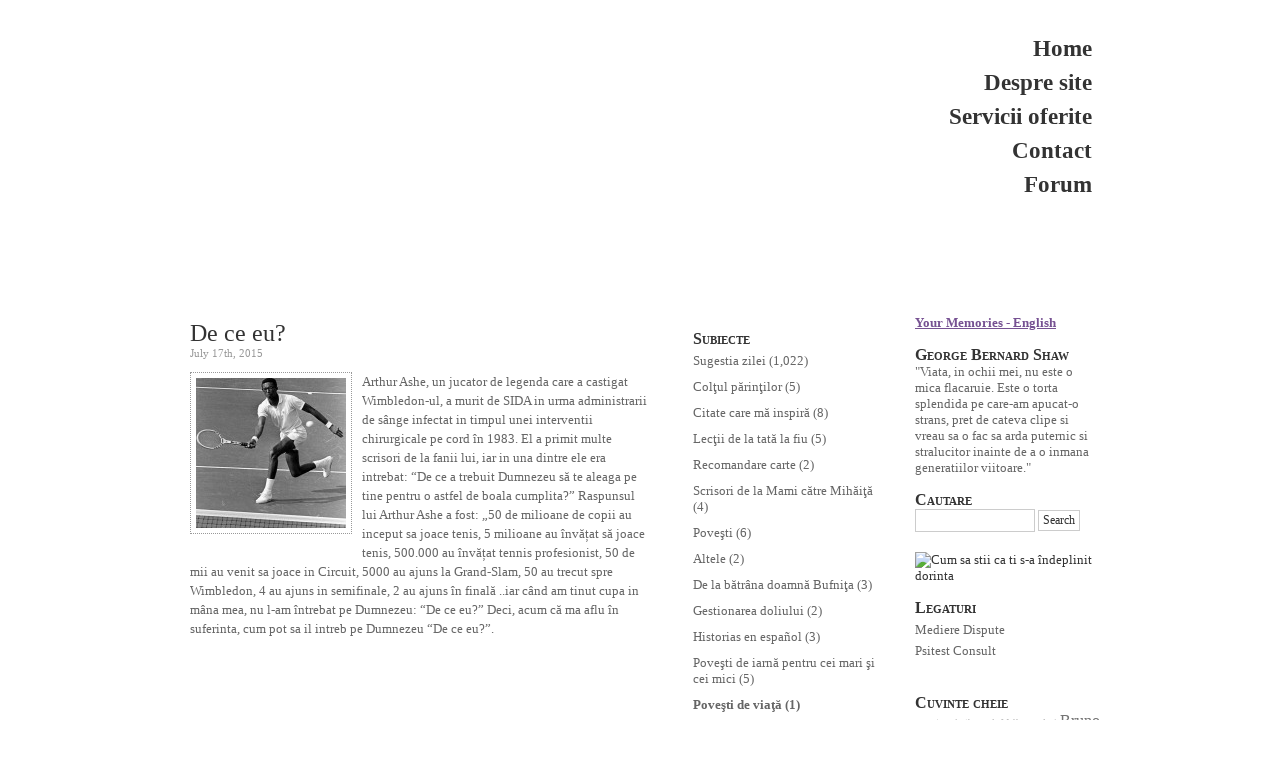

--- FILE ---
content_type: text/html; charset=UTF-8
request_url: http://www.yourmemories.ro/2015/07/de-ce-eu/
body_size: 13887
content:
<!DOCTYPE html PUBLIC "-//W3C//DTD XHTML 1.0 Transitional//EN" "http://www.w3.org/TR/xhtml1/DTD/xhtml1-transitional.dtd">

<html xmlns="http://www.w3.org/1999/xhtml" lang="en-US">

<head profile="http://gmpg.org/xfn/11">

<meta http-equiv="Content-Type" content="text/html; charset=UTF-8" />



<title>  De ce eu? at  Your Memories</title>

	<meta http-equiv="Content-Type" content="text/html; charset=UTF-8" />

	<meta name="generator" content="WordPress 6.2.8" />

<link rel="stylesheet" href="http://www.yourmemories.ro/wp-content/themes/ym/style.css" type="text/css" media="screen" />

<link rel="alternate" type="application/rss+xml" title="Your Memories RSS Feed" href="http://www.yourmemories.ro/feed/" />

<link rel="pingback" href="http://www.yourmemories.ro/xmlrpc.php" />

<meta name='robots' content='max-image-preview:large' />
<link rel="alternate" type="application/rss+xml" title="Your Memories &raquo; De ce eu? Comments Feed" href="http://www.yourmemories.ro/2015/07/de-ce-eu/feed/" />
<script type="text/javascript">
window._wpemojiSettings = {"baseUrl":"https:\/\/s.w.org\/images\/core\/emoji\/14.0.0\/72x72\/","ext":".png","svgUrl":"https:\/\/s.w.org\/images\/core\/emoji\/14.0.0\/svg\/","svgExt":".svg","source":{"concatemoji":"http:\/\/www.yourmemories.ro\/wp-includes\/js\/wp-emoji-release.min.js?ver=6.2.8"}};
/*! This file is auto-generated */
!function(e,a,t){var n,r,o,i=a.createElement("canvas"),p=i.getContext&&i.getContext("2d");function s(e,t){p.clearRect(0,0,i.width,i.height),p.fillText(e,0,0);e=i.toDataURL();return p.clearRect(0,0,i.width,i.height),p.fillText(t,0,0),e===i.toDataURL()}function c(e){var t=a.createElement("script");t.src=e,t.defer=t.type="text/javascript",a.getElementsByTagName("head")[0].appendChild(t)}for(o=Array("flag","emoji"),t.supports={everything:!0,everythingExceptFlag:!0},r=0;r<o.length;r++)t.supports[o[r]]=function(e){if(p&&p.fillText)switch(p.textBaseline="top",p.font="600 32px Arial",e){case"flag":return s("\ud83c\udff3\ufe0f\u200d\u26a7\ufe0f","\ud83c\udff3\ufe0f\u200b\u26a7\ufe0f")?!1:!s("\ud83c\uddfa\ud83c\uddf3","\ud83c\uddfa\u200b\ud83c\uddf3")&&!s("\ud83c\udff4\udb40\udc67\udb40\udc62\udb40\udc65\udb40\udc6e\udb40\udc67\udb40\udc7f","\ud83c\udff4\u200b\udb40\udc67\u200b\udb40\udc62\u200b\udb40\udc65\u200b\udb40\udc6e\u200b\udb40\udc67\u200b\udb40\udc7f");case"emoji":return!s("\ud83e\udef1\ud83c\udffb\u200d\ud83e\udef2\ud83c\udfff","\ud83e\udef1\ud83c\udffb\u200b\ud83e\udef2\ud83c\udfff")}return!1}(o[r]),t.supports.everything=t.supports.everything&&t.supports[o[r]],"flag"!==o[r]&&(t.supports.everythingExceptFlag=t.supports.everythingExceptFlag&&t.supports[o[r]]);t.supports.everythingExceptFlag=t.supports.everythingExceptFlag&&!t.supports.flag,t.DOMReady=!1,t.readyCallback=function(){t.DOMReady=!0},t.supports.everything||(n=function(){t.readyCallback()},a.addEventListener?(a.addEventListener("DOMContentLoaded",n,!1),e.addEventListener("load",n,!1)):(e.attachEvent("onload",n),a.attachEvent("onreadystatechange",function(){"complete"===a.readyState&&t.readyCallback()})),(e=t.source||{}).concatemoji?c(e.concatemoji):e.wpemoji&&e.twemoji&&(c(e.twemoji),c(e.wpemoji)))}(window,document,window._wpemojiSettings);
</script>
<style type="text/css">
img.wp-smiley,
img.emoji {
	display: inline !important;
	border: none !important;
	box-shadow: none !important;
	height: 1em !important;
	width: 1em !important;
	margin: 0 0.07em !important;
	vertical-align: -0.1em !important;
	background: none !important;
	padding: 0 !important;
}
</style>
	<link rel='stylesheet' id='gdsr_style_main-css' href='http://www.yourmemories.ro/wp-content/plugins/gd-star-rating/css/gdsr.css.php?t=1284286203&#038;s=a10i10m20k20c05r05%23121620243046%23121620243240%23s1poxygen%23t1pclassical%23t1pstarrating%23t1gstarrating_gif%23lsgflower&#038;o=off&#038;ver=1.9.3' type='text/css' media='all' />
<link rel='stylesheet' id='gdsr_style_xtra-css' href='http://www.yourmemories.ro/wp-content/gd-star-rating/css/rating.css?ver=1.9.3' type='text/css' media='all' />
<link rel='stylesheet' id='wp-block-library-css' href='http://www.yourmemories.ro/wp-includes/css/dist/block-library/style.min.css?ver=6.2.8' type='text/css' media='all' />
<link rel='stylesheet' id='classic-theme-styles-css' href='http://www.yourmemories.ro/wp-includes/css/classic-themes.min.css?ver=6.2.8' type='text/css' media='all' />
<style id='global-styles-inline-css' type='text/css'>
body{--wp--preset--color--black: #000000;--wp--preset--color--cyan-bluish-gray: #abb8c3;--wp--preset--color--white: #ffffff;--wp--preset--color--pale-pink: #f78da7;--wp--preset--color--vivid-red: #cf2e2e;--wp--preset--color--luminous-vivid-orange: #ff6900;--wp--preset--color--luminous-vivid-amber: #fcb900;--wp--preset--color--light-green-cyan: #7bdcb5;--wp--preset--color--vivid-green-cyan: #00d084;--wp--preset--color--pale-cyan-blue: #8ed1fc;--wp--preset--color--vivid-cyan-blue: #0693e3;--wp--preset--color--vivid-purple: #9b51e0;--wp--preset--gradient--vivid-cyan-blue-to-vivid-purple: linear-gradient(135deg,rgba(6,147,227,1) 0%,rgb(155,81,224) 100%);--wp--preset--gradient--light-green-cyan-to-vivid-green-cyan: linear-gradient(135deg,rgb(122,220,180) 0%,rgb(0,208,130) 100%);--wp--preset--gradient--luminous-vivid-amber-to-luminous-vivid-orange: linear-gradient(135deg,rgba(252,185,0,1) 0%,rgba(255,105,0,1) 100%);--wp--preset--gradient--luminous-vivid-orange-to-vivid-red: linear-gradient(135deg,rgba(255,105,0,1) 0%,rgb(207,46,46) 100%);--wp--preset--gradient--very-light-gray-to-cyan-bluish-gray: linear-gradient(135deg,rgb(238,238,238) 0%,rgb(169,184,195) 100%);--wp--preset--gradient--cool-to-warm-spectrum: linear-gradient(135deg,rgb(74,234,220) 0%,rgb(151,120,209) 20%,rgb(207,42,186) 40%,rgb(238,44,130) 60%,rgb(251,105,98) 80%,rgb(254,248,76) 100%);--wp--preset--gradient--blush-light-purple: linear-gradient(135deg,rgb(255,206,236) 0%,rgb(152,150,240) 100%);--wp--preset--gradient--blush-bordeaux: linear-gradient(135deg,rgb(254,205,165) 0%,rgb(254,45,45) 50%,rgb(107,0,62) 100%);--wp--preset--gradient--luminous-dusk: linear-gradient(135deg,rgb(255,203,112) 0%,rgb(199,81,192) 50%,rgb(65,88,208) 100%);--wp--preset--gradient--pale-ocean: linear-gradient(135deg,rgb(255,245,203) 0%,rgb(182,227,212) 50%,rgb(51,167,181) 100%);--wp--preset--gradient--electric-grass: linear-gradient(135deg,rgb(202,248,128) 0%,rgb(113,206,126) 100%);--wp--preset--gradient--midnight: linear-gradient(135deg,rgb(2,3,129) 0%,rgb(40,116,252) 100%);--wp--preset--duotone--dark-grayscale: url('#wp-duotone-dark-grayscale');--wp--preset--duotone--grayscale: url('#wp-duotone-grayscale');--wp--preset--duotone--purple-yellow: url('#wp-duotone-purple-yellow');--wp--preset--duotone--blue-red: url('#wp-duotone-blue-red');--wp--preset--duotone--midnight: url('#wp-duotone-midnight');--wp--preset--duotone--magenta-yellow: url('#wp-duotone-magenta-yellow');--wp--preset--duotone--purple-green: url('#wp-duotone-purple-green');--wp--preset--duotone--blue-orange: url('#wp-duotone-blue-orange');--wp--preset--font-size--small: 13px;--wp--preset--font-size--medium: 20px;--wp--preset--font-size--large: 36px;--wp--preset--font-size--x-large: 42px;--wp--preset--spacing--20: 0.44rem;--wp--preset--spacing--30: 0.67rem;--wp--preset--spacing--40: 1rem;--wp--preset--spacing--50: 1.5rem;--wp--preset--spacing--60: 2.25rem;--wp--preset--spacing--70: 3.38rem;--wp--preset--spacing--80: 5.06rem;--wp--preset--shadow--natural: 6px 6px 9px rgba(0, 0, 0, 0.2);--wp--preset--shadow--deep: 12px 12px 50px rgba(0, 0, 0, 0.4);--wp--preset--shadow--sharp: 6px 6px 0px rgba(0, 0, 0, 0.2);--wp--preset--shadow--outlined: 6px 6px 0px -3px rgba(255, 255, 255, 1), 6px 6px rgba(0, 0, 0, 1);--wp--preset--shadow--crisp: 6px 6px 0px rgba(0, 0, 0, 1);}:where(.is-layout-flex){gap: 0.5em;}body .is-layout-flow > .alignleft{float: left;margin-inline-start: 0;margin-inline-end: 2em;}body .is-layout-flow > .alignright{float: right;margin-inline-start: 2em;margin-inline-end: 0;}body .is-layout-flow > .aligncenter{margin-left: auto !important;margin-right: auto !important;}body .is-layout-constrained > .alignleft{float: left;margin-inline-start: 0;margin-inline-end: 2em;}body .is-layout-constrained > .alignright{float: right;margin-inline-start: 2em;margin-inline-end: 0;}body .is-layout-constrained > .aligncenter{margin-left: auto !important;margin-right: auto !important;}body .is-layout-constrained > :where(:not(.alignleft):not(.alignright):not(.alignfull)){max-width: var(--wp--style--global--content-size);margin-left: auto !important;margin-right: auto !important;}body .is-layout-constrained > .alignwide{max-width: var(--wp--style--global--wide-size);}body .is-layout-flex{display: flex;}body .is-layout-flex{flex-wrap: wrap;align-items: center;}body .is-layout-flex > *{margin: 0;}:where(.wp-block-columns.is-layout-flex){gap: 2em;}.has-black-color{color: var(--wp--preset--color--black) !important;}.has-cyan-bluish-gray-color{color: var(--wp--preset--color--cyan-bluish-gray) !important;}.has-white-color{color: var(--wp--preset--color--white) !important;}.has-pale-pink-color{color: var(--wp--preset--color--pale-pink) !important;}.has-vivid-red-color{color: var(--wp--preset--color--vivid-red) !important;}.has-luminous-vivid-orange-color{color: var(--wp--preset--color--luminous-vivid-orange) !important;}.has-luminous-vivid-amber-color{color: var(--wp--preset--color--luminous-vivid-amber) !important;}.has-light-green-cyan-color{color: var(--wp--preset--color--light-green-cyan) !important;}.has-vivid-green-cyan-color{color: var(--wp--preset--color--vivid-green-cyan) !important;}.has-pale-cyan-blue-color{color: var(--wp--preset--color--pale-cyan-blue) !important;}.has-vivid-cyan-blue-color{color: var(--wp--preset--color--vivid-cyan-blue) !important;}.has-vivid-purple-color{color: var(--wp--preset--color--vivid-purple) !important;}.has-black-background-color{background-color: var(--wp--preset--color--black) !important;}.has-cyan-bluish-gray-background-color{background-color: var(--wp--preset--color--cyan-bluish-gray) !important;}.has-white-background-color{background-color: var(--wp--preset--color--white) !important;}.has-pale-pink-background-color{background-color: var(--wp--preset--color--pale-pink) !important;}.has-vivid-red-background-color{background-color: var(--wp--preset--color--vivid-red) !important;}.has-luminous-vivid-orange-background-color{background-color: var(--wp--preset--color--luminous-vivid-orange) !important;}.has-luminous-vivid-amber-background-color{background-color: var(--wp--preset--color--luminous-vivid-amber) !important;}.has-light-green-cyan-background-color{background-color: var(--wp--preset--color--light-green-cyan) !important;}.has-vivid-green-cyan-background-color{background-color: var(--wp--preset--color--vivid-green-cyan) !important;}.has-pale-cyan-blue-background-color{background-color: var(--wp--preset--color--pale-cyan-blue) !important;}.has-vivid-cyan-blue-background-color{background-color: var(--wp--preset--color--vivid-cyan-blue) !important;}.has-vivid-purple-background-color{background-color: var(--wp--preset--color--vivid-purple) !important;}.has-black-border-color{border-color: var(--wp--preset--color--black) !important;}.has-cyan-bluish-gray-border-color{border-color: var(--wp--preset--color--cyan-bluish-gray) !important;}.has-white-border-color{border-color: var(--wp--preset--color--white) !important;}.has-pale-pink-border-color{border-color: var(--wp--preset--color--pale-pink) !important;}.has-vivid-red-border-color{border-color: var(--wp--preset--color--vivid-red) !important;}.has-luminous-vivid-orange-border-color{border-color: var(--wp--preset--color--luminous-vivid-orange) !important;}.has-luminous-vivid-amber-border-color{border-color: var(--wp--preset--color--luminous-vivid-amber) !important;}.has-light-green-cyan-border-color{border-color: var(--wp--preset--color--light-green-cyan) !important;}.has-vivid-green-cyan-border-color{border-color: var(--wp--preset--color--vivid-green-cyan) !important;}.has-pale-cyan-blue-border-color{border-color: var(--wp--preset--color--pale-cyan-blue) !important;}.has-vivid-cyan-blue-border-color{border-color: var(--wp--preset--color--vivid-cyan-blue) !important;}.has-vivid-purple-border-color{border-color: var(--wp--preset--color--vivid-purple) !important;}.has-vivid-cyan-blue-to-vivid-purple-gradient-background{background: var(--wp--preset--gradient--vivid-cyan-blue-to-vivid-purple) !important;}.has-light-green-cyan-to-vivid-green-cyan-gradient-background{background: var(--wp--preset--gradient--light-green-cyan-to-vivid-green-cyan) !important;}.has-luminous-vivid-amber-to-luminous-vivid-orange-gradient-background{background: var(--wp--preset--gradient--luminous-vivid-amber-to-luminous-vivid-orange) !important;}.has-luminous-vivid-orange-to-vivid-red-gradient-background{background: var(--wp--preset--gradient--luminous-vivid-orange-to-vivid-red) !important;}.has-very-light-gray-to-cyan-bluish-gray-gradient-background{background: var(--wp--preset--gradient--very-light-gray-to-cyan-bluish-gray) !important;}.has-cool-to-warm-spectrum-gradient-background{background: var(--wp--preset--gradient--cool-to-warm-spectrum) !important;}.has-blush-light-purple-gradient-background{background: var(--wp--preset--gradient--blush-light-purple) !important;}.has-blush-bordeaux-gradient-background{background: var(--wp--preset--gradient--blush-bordeaux) !important;}.has-luminous-dusk-gradient-background{background: var(--wp--preset--gradient--luminous-dusk) !important;}.has-pale-ocean-gradient-background{background: var(--wp--preset--gradient--pale-ocean) !important;}.has-electric-grass-gradient-background{background: var(--wp--preset--gradient--electric-grass) !important;}.has-midnight-gradient-background{background: var(--wp--preset--gradient--midnight) !important;}.has-small-font-size{font-size: var(--wp--preset--font-size--small) !important;}.has-medium-font-size{font-size: var(--wp--preset--font-size--medium) !important;}.has-large-font-size{font-size: var(--wp--preset--font-size--large) !important;}.has-x-large-font-size{font-size: var(--wp--preset--font-size--x-large) !important;}
.wp-block-navigation a:where(:not(.wp-element-button)){color: inherit;}
:where(.wp-block-columns.is-layout-flex){gap: 2em;}
.wp-block-pullquote{font-size: 1.5em;line-height: 1.6;}
</style>
<link rel='stylesheet' id='contact-form-7-css' href='http://www.yourmemories.ro/wp-content/plugins/contact-form-7/styles.css?ver=2.2.1' type='text/css' media='all' />
<link rel='stylesheet' id='wp-paginate-css' href='http://www.yourmemories.ro/wp-content/plugins/wp-paginate/wp-paginate.css?ver=1.1.2' type='text/css' media='screen' />
<script type='text/javascript' src='https://ajax.googleapis.com/ajax/libs/prototype/1.7.1.0/prototype.js?ver=1.7.1' id='prototype-js'></script>
<script type='text/javascript' src='https://ajax.googleapis.com/ajax/libs/scriptaculous/1.9.0/scriptaculous.js?ver=1.9.0' id='scriptaculous-root-js'></script>
<script type='text/javascript' src='https://ajax.googleapis.com/ajax/libs/scriptaculous/1.9.0/effects.js?ver=1.9.0' id='scriptaculous-effects-js'></script>
<script type='text/javascript' src='http://www.yourmemories.ro/wp-content/plugins/lightbox-2/lightbox-resize.js?ver=1.8' id='lightbox-js'></script>
<script type='text/javascript' src='http://www.yourmemories.ro/wp-includes/js/jquery/jquery.min.js?ver=3.6.4' id='jquery-core-js'></script>
<script type='text/javascript' src='http://www.yourmemories.ro/wp-includes/js/jquery/jquery-migrate.min.js?ver=3.4.0' id='jquery-migrate-js'></script>
<script type='text/javascript' src='http://www.yourmemories.ro/wp-content/plugins/gd-star-rating/js/gdsr.js?ver=1.9.3' id='gdsr_script-js'></script>
<link rel="https://api.w.org/" href="http://www.yourmemories.ro/wp-json/" /><link rel="alternate" type="application/json" href="http://www.yourmemories.ro/wp-json/wp/v2/posts/5878" /><link rel="EditURI" type="application/rsd+xml" title="RSD" href="http://www.yourmemories.ro/xmlrpc.php?rsd" />
<link rel="wlwmanifest" type="application/wlwmanifest+xml" href="http://www.yourmemories.ro/wp-includes/wlwmanifest.xml" />
<meta name="generator" content="WordPress 6.2.8" />
<link rel="canonical" href="http://www.yourmemories.ro/2015/07/de-ce-eu/" />
<link rel='shortlink' href='http://www.yourmemories.ro/?p=5878' />
<link rel="alternate" type="application/json+oembed" href="http://www.yourmemories.ro/wp-json/oembed/1.0/embed?url=http%3A%2F%2Fwww.yourmemories.ro%2F2015%2F07%2Fde-ce-eu%2F" />
<link rel="alternate" type="text/xml+oembed" href="http://www.yourmemories.ro/wp-json/oembed/1.0/embed?url=http%3A%2F%2Fwww.yourmemories.ro%2F2015%2F07%2Fde-ce-eu%2F&#038;format=xml" />
<script type="text/javascript">
//<![CDATA[
var _wpcf7 = { cached: 1 };
//]]>
</script>
<script type="text/javascript">
//<![CDATA[
var gdsr_cnst_nonce = "bf1fd58f6b";
var gdsr_cnst_ajax = "http://www.yourmemories.ro/wp-content/plugins/gd-star-rating/ajax.php";
var gdsr_cnst_button = 1;
var gdsr_cnst_cache = 1;
// ]]>
</script>
<!--[if IE]><style type="text/css">.ratemulti .starsbar .gdcurrent { -ms-filter:"progid:DXImageTransform.Microsoft.Alpha(Opacity=70)"; filter: alpha(opacity=70); }</style><![endif]-->

	<!-- begin lightbox scripts -->
	<script type="text/javascript">
    //<![CDATA[
    document.write('<link rel="stylesheet" href="http://www.yourmemories.ro/wp-content/plugins/lightbox-2/Themes/Black/lightbox.css" type="text/css" media="screen" />');
    //]]>
    </script>
	<!-- end lightbox scripts -->
<!-- This site is powered by Tweet, Like, Plusone and Share Plugin - http://letusbuzz.com/tweet-share-like-plusone/ -->
	<meta property="og:type" content="article" />
	<meta property="og:title" content="De ce eu?" />
	<meta property="og:url" content="http://www.yourmemories.ro/2015/07/de-ce-eu/"/>
			<meta property="og:image" content="http://www.yourmemories.ro/wp-content/uploads/2015/07/Ashe-150x150.jpg" />
	<style type="text/css">div.socialicons{float:left;display:block;margin-right: 10px;}div.socialicons p{margin-bottom: 0px !important;margin-top: 0px !important;padding-bottom: 0px !important;padding-top: 0px !important;}</style>

<!-- Protected by WP-SpamFree :: JS BEGIN -->
<script type="text/javascript" src="http://www.yourmemories.ro/wp-content/plugins/wp-spamfree/js/wpsfv2-js.php"></script> 
<!-- Protected by WP-SpamFree :: JS END -->

<style type="text/css">.recentcomments a{display:inline !important;padding:0 !important;margin:0 !important;}</style>
</head>

<body>

<div id="fb-root"></div>
<script>(function(d, s, id) {
  var js, fjs = d.getElementsByTagName(s)[0];
  if (d.getElementById(id)) return;
  js = d.createElement(s); js.id = id;
  js.src = "//connect.facebook.net/en_US/all.js#xfbml=1";
  fjs.parentNode.insertBefore(js, fjs);
}(document, 'script', 'facebook-jssdk'));</script>

<div id="head">
	<div id="headleft">
    <h4><a href="http://www.yourmemories.ro/"><span>Your Memories</span></a></h4>
</div>

<ul class="menu">
<li class="page_item "><a href="/" title="Home">Home</a></li>
<li class="page_item page-item-11"><a href="http://www.yourmemories.ro/despre-site/">Despre site</a></li>
<li class="page_item page-item-13"><a href="http://www.yourmemories.ro/servicii/">Servicii oferite</a></li>
<li class="page_item page-item-16"><a href="http://www.yourmemories.ro/contact/">Contact</a></li>
<li class="page_item page-item-226"><a href="http://www.yourmemories.ro/forum/">Forum</a></li>
</ul>

<div style="clear: both;"></div>

</div>

<div id="wrap">


	    



    <div id="content">



	







	






		


<!-- item -->



				<div class="item entry" id="post-5878">



				          <div class="itemhead">



				            <h1><a href="http://www.yourmemories.ro/2015/07/de-ce-eu/" rel="bookmark">De ce eu?</a></h1>



				            <div class="date">July 17th, 2015 </div>



				          



						  



								<p><a href="http://www.yourmemories.ro/wp-content/uploads/2015/07/Ashe.jpg" rel="lightbox[5878]"><img decoding="async" class="alignleft size-thumbnail wp-image-5879" src="http://www.yourmemories.ro/wp-content/uploads/2015/07/Ashe-150x150.jpg" alt="De ce eu?" width="150" height="150" /></a>Arthur Ashe, un jucator de legenda care a castigat Wimbledon-ul, a murit de SIDA in urma administrarii de sânge infectat in timpul unei interventii chirurgicale pe cord în 1983. El a primit multe scrisori de la fanii lui, iar in una dintre ele era intrebat: &#8220;De ce a trebuit Dumnezeu să te aleaga pe tine pentru o astfel de boala cumplita?&#8221;<span id="more-5878"></span> Raspunsul lui Arthur Ashe a fost: „50 de milioane de copii au inceput sa joace tenis, 5 milioane au învățat să joace tenis, 500.000 au învățat tennis profesionist, 50 de mii au venit sa joace in Circuit, 5000 au ajuns la Grand-Slam, 50 au trecut spre Wimbledon, 4 au ajuns in semifinale, 2 au ajuns în finală ..iar când am tinut cupa in mâna mea, nu l-am întrebat pe Dumnezeu: &#8220;De ce eu?” Deci, acum că ma aflu în suferinta, cum pot sa il intreb pe Dumnezeu &#8220;De ce eu?&#8221;.</p>
<p>&nbsp;</p>
<p>&nbsp;</p>
<p><strong>Uneori esti nemulțumit de viața ta, în timp ce mulți oameni din această lume visează sa trăiasca viața ta.</strong></p>
<p><strong>Un copil de la o fermă vede un avion zburand deasupra si viseaza sa zboare. Dar, un pilot într-un avion vede ferma si viseaza sa se întoarca acasă. Asta e viața !! Bucura-te de a ta!</strong></p>
<p><strong>Dacă bogăția este secretul fericirii, atunci cei bogați ar trebui să danseze pe străzi. Dar numai copiii saraci fac asta.</strong></p>
<p><strong>Dacă puterea asigură securitatea, atunci VIP-urile ar trebui să meargă nepăzite. Insa doar cei care trăiesc simplu, dorm liniștiti.</strong></p>
<p><strong>Dacă frumusețea și faima aduc relatii ideale, atunci celebritatile ar trebui sa aiba cele mai bune casatorii.</strong></p>
<p><strong> </strong></p>
<p><strong>Trăieste simplu, umbla smerit și iubeste cu adevărat!</strong></p>
<p><strong> </strong></p>
<p>&nbsp;</p>
<p><em>Arthur Ashe a fost primul tenisman de culoare care a câştigat US Open şi Wimbledon. Ashe a fost un militant neobosit împotriva discriminării rasiale. Un tip  inteligent şi curios, cu un joc de atac bazat pe un serviciu puternic şi lovituri curajoase, Ashe a făcut parte din echipa de Cupa Davis care a câştigat titlul împotriva României în 1969. Atunci i-a învins şi pe Năstase şi pe Ţiriac în trei, respectiv patru seturi. Ilie şi-a luat revanşa pentru înfrângerea din Cupa Davis în anul următor, când a câştigat Roland Garros la dublu cu Ion Ţiriac împotriva lui Ashe şi Charlie Pasarell în trei seturi. </em></p>
<p><em>Ashe a murit în 1993 din cauza complicaţiilor la SIDA, boală luată printr-o transfuzie de sânge în timpul unei operaţii. Va rămâne în memoria fanilor ca un adevărat gentleman pe teren şi în afara lui, un luptător pentru egalitatea în drepturi şi un om generos. În ultimii ani ai vieţii a creat o fundaţie şi a militat pentru conştientizarea publicului şi găsirea de tratamente pentru SIDA. În 1997, USTA i-a onorat memoria dând numele său stadionului principal din complexul de la Flushing Meadows.</em></p>
<p><strong><em> </em></strong></p>
<p><strong><em>“Am început tenisul pentru că mi s-a părut distractiv. Mai târziu, am descoperit că trebuie multă muncă pentru a deveni bun”</em></strong></p>
<p><strong><em>“Cheia succesului este încrederea în sine. Cheia încrederii în sine este pregătirea”</em></strong></p>
<p><strong><em>“Indiferent cine eşti, o să ţi se facă frică în timpul unui meci. Nu mai poţi să-ţi mişti picioarele, nu mai poţi să respiri şi în loc să dai out un centimetru dai out un metru. Dar ajungi la un punct în care să joci cu curaj e mai important decât dacă pierzi sau câştigi” </em></strong></p>
<p><strong><em>“Hainele şi manierele nu-l fac pe om. Dar când omul e făcut, hainele şi manierele îi îmbunătăţesc mult aspectul” </em></strong></p>
<p><strong><em>“Potenţialul meu transcende limitele impuse de rasa şi identitatea mea etnică”</em></strong></p>
<p><strong><em>“Adevăratul eroism este sobru, lipsit de dramatism. Nu este impulsul de a-i depăşi pe ceilalţi cu orice preţ, ci impulsul de a-i servi pe ceilalţi cu orice preţ”</em></strong></p>
<p><strong><em>“Trebuie să le întindem mâna şi celor care ne sunt prieteni şi celor care ne sunt duşmani”</em></strong></p>
<p><strong><em>“Din lucrurile pe care le obţinem, ne câştigăm existenţa. Din lucrurile pe care le dăm, ne câştigăm viaţa”</em></strong></p>
<p><strong><em>“Dacă ar fi să zic: “Doamne, de ce eu?” în legătură cu lucrurile rele care mi s-au întâmplat, ar trebui să zic: “Doamne, de ce eu?” şi-n legătură cu lucrurile bune”</em></strong></p>
<p><strong><em>“Începe unde eşti. Foloseşte ce ai. Fă ce poţi”</em></strong></p>
<p><em> </em></p>
<p><em> </em></p>
<p><em>Sursa: <a href="http://www.treizecizero.ro/news/lectia-de-istorie-mr-ashe-mr-nastase-crema-de-ghete-si-buchetul-de-flori">http://www.treizecizero.ro/news/lectia-de-istorie-mr-ashe-mr-nastase-crema-de-ghete-si-buchetul-de-flori</a></em></p>
<p><em> </em></p>
<p>&nbsp;</p>
<p>English</p>
<p>&nbsp;</p>
<p>Arthur Ashe, a legendary Wimbledon player, was dying of AIDS received through infected blood administered during a heart surgery in 1983! He received letters from his fans, one of which conveyed: &#8220;Why did God have to select you for such a bad disease?&#8221; To this Arthur Ashe replied: 50 million children started playing tennis, 5 million learnt to play tennis, 500,000 learnt professional tennis, 50 thousand came to Circuit, 5 thousand reached Grand-slam, 50 reached Wimbledon, 4 reached the semi-finals, 2 reached the finals and when I was holding the cup in my hand, I never asked God &#8220;Why Me?&#8221; So now that I&#8217;m in pain how can I ask God &#8220;Why Me?&#8221; Sometimes you are unsatisfied with your life, while many people in this world are dreaming of living your life. A child on a farm sees a plane fly overhead &amp; dreams of flying. But, a pilot on the plane sees the farmhouse &amp; dreams of returning home. That&#8217;s life!! Enjoy yours! If wealth is the secret to happiness, then the rich should be dancing on the streets. But only poor kids do that. If power ensures security, then VIPs should walk unguarded. But those who live simply, sleep soundly. If beauty and fame bring ideal relationships, then celebrities should have the best marriages.<br />
Live simply, walk humbly and love genuinely!</p>
<p>&nbsp;</p>
<div class="social4i" style="height:29px;">
<div class="social4in" style="height:29px;float: left;">
<div class="socialicons s4fblike" style="float:left;margin-right: 10px;">
<div id="fb-root"></div>
<p><fb:like href="http%3A%2F%2Fwww.yourmemories.ro%2F2015%2F07%2Fde-ce-eu%2F" send="true" layout="button_count" width="100" height="21" show_faces="false" font=""></fb:like></div>
<div class="socialicons s4twitter" style="float:left;margin-right: 10px;background:url(&quot;http://goo.gl/zjqd1&quot;) no-repeat;"><a href="http://twitter.com/share" data-url="http://www.yourmemories.ro/2015/07/de-ce-eu/" data-counturl="http://www.yourmemories.ro/2015/07/de-ce-eu/" data-text="De ce eu?" class="twitter-share-button" data-count="horizontal" data-via=""></a></div>
<div class="socialicons s4plusone" style="float:left;margin-right: 10px;"><g:plusone size="medium" href="http://www.yourmemories.ro/2015/07/de-ce-eu/" count="true"></g:plusone></div>
<div class="socialicons s4fbshare" style="position: relative;float:left;margin-right: 10px;">
<div class="s4ifbshare" ><a name="fb_share" type="button_count" share_url="http%3A%2F%2Fwww.yourmemories.ro%2F2015%2F07%2Fde-ce-eu%2F" href="http://www.facebook.com/sharer.php"></a></div>
</div>
</div>
<div style="clear:both"></div>
</div>
<div class="gdsrcacheloader gdsrclsmall" id="gdsrc_asr.5878.0.1.1437167121.10.0.20.3.4.0"><strong>GD Star Rating</strong><br /><em>loading...</em></div><span style="clear:both;display:none;"><img src="http://www.yourmemories.ro/wp-content/plugins/wp-spamfree/img/wpsf-img.php" width="0" height="0" alt="" style="border-style:none;width:0px;height:0px;display:none;" /></span>


						 



				          <small class="metadata">



							 Adaugat in <span class="category"><a href="http://www.yourmemories.ro/category/sugestia-zilei/" rel="category tag">Sugestia zilei</a> </span> | Tags: <a href="http://www.yourmemories.ro/tag/arthur-ashe/" rel="tag">Arthur Ashe</a>, <a href="http://www.yourmemories.ro/tag/dumnezeu/" rel="tag">Dumnezeu</a>, <a href="http://www.yourmemories.ro/tag/sida/" rel="tag">SIDA</a>, <a href="http://www.yourmemories.ro/tag/acceptare/" rel="tag">acceptare</a>, <a href="http://www.yourmemories.ro/tag/boala/" rel="tag">boala</a>, <a href="http://www.yourmemories.ro/tag/destin/" rel="tag">destin</a>, <a href="http://www.yourmemories.ro/tag/succes/" rel="tag">succes</a>  |  <a href="http://www.yourmemories.ro/2015/07/de-ce-eu/#respond">Comentarii (0)</a></small>



							 <div style="clear:both;"></div>



<div style="clear:both;"></div>



				 </div></div>



<!-- end item -->










<!-- You can start editing here. -->



<div id="comment">

	<br />




   

		<!-- If comments are open, but there are no comments. -->

		

	 

<!-- 
<div class="entry">

<p>


	<a href="http://www.yourmemories.ro/2015/07/de-ce-eu/trackback/">Trackback URI</a>  |



	<a href="http://www.yourmemories.ro/2015/07/de-ce-eu/feed/">RSS comentarii</a>


</p>

</div> -->






<p style="font-weight: bold; color: #333333">Comenteaza</p>






<div id="commentsform">

    <form action="http://www.yourmemories.ro/wp-comments-post.php" method="post" id="commentform">

      
      

      <p>Nume (obligatoriu)<br />

      <input type="text" name="author" id="s1" value="" size="30" tabindex="1" />

      </p>

      

      <p>Email (obligatoriu)<br />

      <input type="text" name="email" id="s2" value="" size="30" tabindex="2" />

      </p>

      

      <p>Website<br />

      <input type="text" name="url" id="s3" value="" size="30" tabindex="3" />

      </p>

      

      
      <!--<p>XHTML:</strong> You can use these tags: &lt;a href=&quot;&quot; title=&quot;&quot;&gt; &lt;abbr title=&quot;&quot;&gt; &lt;acronym title=&quot;&quot;&gt; &lt;b&gt; &lt;blockquote cite=&quot;&quot;&gt; &lt;cite&gt; &lt;code&gt; &lt;del datetime=&quot;&quot;&gt; &lt;em&gt; &lt;i&gt; &lt;q cite=&quot;&quot;&gt; &lt;s&gt; &lt;strike&gt; &lt;strong&gt; </p>-->

      <p><br />

      <textarea name="comment" id="s4" cols="90" rows="10" tabindex="4"></textarea>

      </p>

      

      <p>

        <input name="submit" type="submit" id="hbutt" tabindex="5" value="Trimite" />

        <input type="hidden" name="comment_post_ID" value="5878" />

      </p>

      	<script type='text/javascript'>
	<!--
	refJS = escape( document[ 'referrer' ] );
	document.write("<input type='hidden' name='refJS' value='"+refJS+"'>");
	// -->
	</script>
	<p style="display: none;"><input type="hidden" id="akismet_comment_nonce" name="akismet_comment_nonce" value="a49b656d3a" /></p><p style="font-size: 12px;clear:both;margin: 12px auto;text-align: center;">This blog is kept spam free by <a href="https://www.polepositionmarketing.com/digital-marketing-learning-library/wordpress-plugins/wpspam-free/" title="WP-SpamFree Anti-Spam WordPress Plugin" target="_blank" rel="nofollow">WP-SpamFree</a>.</p><p style="display: none;"><input type="hidden" id="ak_js" name="ak_js" value="233"/></p>
    </form></div>





</div>



<!-- end comment -->


		



		






		<div class="navigation">



			<div class="alignleft"></div>



			<div class="alignright"></div>



			<p> </p>



		</div>







	


<!-- end content -->







	</div>



	<div id="secondary">







<!-- begin l_sidebar -->



<div id="l_sidebar">



	<ul id="l_sidebarwidgeted">

	<h5>Subiecte</h5>
			<ul>
					<li class="cat-item cat-item-1"><a href="http://www.yourmemories.ro/category/sugestia-zilei/">Sugestia zilei</a> (1,022)
</li>
	<li class="cat-item cat-item-452"><a href="http://www.yourmemories.ro/category/coltul-parintilor/">Colţul părinţilor</a> (5)
</li>
	<li class="cat-item cat-item-213"><a href="http://www.yourmemories.ro/category/citate-care-ma-inspira/">Citate care mă inspiră</a> (8)
</li>
	<li class="cat-item cat-item-376"><a href="http://www.yourmemories.ro/category/lectii-de-afaceri-de-la-tata-la-fiu/">Lecţii de la tată la fiu</a> (5)
</li>
	<li class="cat-item cat-item-294"><a href="http://www.yourmemories.ro/category/recomandare-carte/">Recomandare carte</a> (2)
</li>
	<li class="cat-item cat-item-171"><a href="http://www.yourmemories.ro/category/scrisori-de-la-mami-catre-mihaita/">Scrisori de la Mami către Mihăiţă</a> (4)
</li>
	<li class="cat-item cat-item-285"><a href="http://www.yourmemories.ro/category/povesti/">Poveşti</a> (6)
</li>
	<li class="cat-item cat-item-13"><a href="http://www.yourmemories.ro/category/altele/">Altele</a> (2)
</li>
	<li class="cat-item cat-item-610"><a href="http://www.yourmemories.ro/category/de-la-batrana-doamna-bufnita/">De la bătrâna doamnă Bufniţa</a> (3)
</li>
	<li class="cat-item cat-item-630"><a href="http://www.yourmemories.ro/category/gestionarea-doliului/">Gestionarea doliului</a> (2)
</li>
	<li class="cat-item cat-item-598"><a href="http://www.yourmemories.ro/category/historias-en-espanol/">Historias en español</a> (3)
</li>
	<li class="cat-item cat-item-609"><a href="http://www.yourmemories.ro/category/povesti-de-iarna-pentru-cei-mari-si-cei-mici/">Poveşti de iarnă pentru cei mari şi cei mici</a> (5)
</li>
	<li class="cat-item cat-item-973"><a href="http://www.yourmemories.ro/category/povesti-de-viata/">Poveşti de viaţă</a> (1)
</li>
	<li class="cat-item cat-item-759"><a href="http://www.yourmemories.ro/category/te-preocupa-testamentul-tau/">Te preocupă testamentul tău?</a> (4)
</li>
			</ul>

			
		
		<h5>Ultimele articole</h5>
		<ul>
											<li>
					<a href="http://www.yourmemories.ro/2025/12/barca-goala-o-poveste-pentru-final-de-2025/">Barca goală – o poveste pentru final de 2025</a>
									</li>
											<li>
					<a href="http://www.yourmemories.ro/2025/01/abordeaza-mai-intai-maimuta/">Abordează mai întâi maimuța</a>
									</li>
											<li>
					<a href="http://www.yourmemories.ro/2024/01/o-intrebare-buna-pentru-inceputul-de-an/">O întrebare bună pentru începutul de an</a>
									</li>
					</ul>

		<h5>Ultimele comentarii</h5><ul id="recentcomments"><li class="recentcomments"><span class="comment-author-link">Guta Luiza Stefania</span> on <a href="http://www.yourmemories.ro/2009/11/serviciu-nou-si-minunat/comment-page-1/#comment-80">Serviciu nou si minunat</a></li><li class="recentcomments"><span class="comment-author-link"><a href="http://www.yourmemories.ro" class="url" rel="ugc">povestitor</a></span> on <a href="http://www.yourmemories.ro/2010/05/legea-echilibrului/comment-page-1/#comment-76">Legea echilibrului</a></li><li class="recentcomments"><span class="comment-author-link">Alex</span> on <a href="http://www.yourmemories.ro/2010/05/legea-echilibrului/comment-page-1/#comment-75">Legea echilibrului</a></li></ul>
	</ul>
	

<div class="fb-like-box" data-href="http://www.facebook.com/pages/Your-Memories/287017231340047" data-width="200" data-show-faces="true" data-stream="false" data-header="true"></div>

</div>
<!-- end l_sidebar -->






<!-- begin r_sidebar -->

<div id="r_sidebar">

	<ul id="r_sidebarwidgeted">


			<div class="textwidget"><a href="/english/" style="font-weight: bold; color: #765192; text-decoration: underline;">Your Memories - English</a></div>
		<h5>George Bernard Shaw</h5>			<div class="textwidget">"Viata, in ochii mei, nu este o mica flacaruie. Este o torta splendida pe care-am apucat-o strans, pret de cateva clipe si vreau sa o fac sa arda puternic si stralucitor inainte de a o inmana generatiilor viitoare."</div>
		<h5>Cautare</h5><form role="search" method="get" id="searchform" class="searchform" action="http://www.yourmemories.ro/">
				<div>
					<label class="screen-reader-text" for="s">Search for:</label>
					<input type="text" value="" name="s" id="s" />
					<input type="submit" id="searchsubmit" value="Search" />
				</div>
			</form>			<div class="textwidget"><a href="http://www.yourmemories.ro/cum-sa-stii-ca-ti-s-a-indeplinit-dorinta"><img src="http://www.yourmemories.ro/wp-content/uploads/2013/01/Banner-carte.jpg" alt="Cum sa stii ca ti s-a îndeplinit dorinta" /></a></div>
		<h5>Legaturi</h5>
	<ul class='xoxo blogroll'>
<li><a href="http://www.medieredispute.ro/" rel="me noopener" title="Birou de mediator &#8211; Degeratu Marinela, Cluj-Napoca" target="_blank">Mediere Dispute</a></li>
<li><a href="http://www.psitest.ro" rel="me noopener" title="Resurse Umane" target="_blank">Psitest Consult</a></li>

	</ul>

<h5>Cuvinte cheie</h5><div class="ctc" style="margin-bottom: 15px"><a href="http://www.yourmemories.ro/tag/acceptare/" class="ctc-tag tag-link-340" title="12 topics" rel="tag" style="font-size: 9.8064516129032px; color: #b6b6b6;">acceptare</a>
<a href="http://www.yourmemories.ro/tag/anthony-de-mello/" class="ctc-tag tag-link-1361" title="10 topics" rel="tag" style="font-size: 8.9032258064516px; color: #c1c1c1;">Anthony de Mello</a>
<a href="http://www.yourmemories.ro/tag/ganduri/" class="ctc-tag tag-link-31" title="11 topics" rel="tag" style="font-size: 9.3548387096774px; color: #bbbbbb;">ganduri</a>
<a href="http://www.yourmemories.ro/tag/bruno-ferrero/" class="ctc-tag tag-link-1519" title="26 topics" rel="tag" style="font-size: 16.129032258065px; color: #737373;">Bruno Ferrero</a>
<a href="http://www.yourmemories.ro/tag/rege/" class="ctc-tag tag-link-103" title="13 topics" rel="tag" style="font-size: 10.258064516129px; color: #b1b1b1;">rege</a>
<a href="http://www.yourmemories.ro/tag/poveste/" class="ctc-tag tag-link-27" title="21 topics" rel="tag" style="font-size: 13.870967741935px; color: #8a8a8a;">poveste</a>
<a href="http://www.yourmemories.ro/tag/copii/" class="ctc-tag tag-link-245" title="8 topics" rel="tag" style="font-size: 8px; color: #cacaca;">copii</a>
<a href="http://www.yourmemories.ro/tag/moarte/" class="ctc-tag tag-link-631" title="13 topics" rel="tag" style="font-size: 10.258064516129px; color: #b1b1b1;">moarte</a>
<a href="http://www.yourmemories.ro/tag/bogatie/" class="ctc-tag tag-link-197" title="9 topics" rel="tag" style="font-size: 8.4516129032258px; color: #c5c5c5;">bogatie</a>
<a href="http://www.yourmemories.ro/tag/univers/" class="ctc-tag tag-link-267" title="10 topics" rel="tag" style="font-size: 8.9032258064516px; color: #c1c1c1;">univers</a>
<a href="http://www.yourmemories.ro/tag/schimbare/" class="ctc-tag tag-link-407" title="18 topics" rel="tag" style="font-size: 12.516129032258px; color: #999999;">schimbare</a>
<a href="http://www.yourmemories.ro/tag/maestru/" class="ctc-tag tag-link-163" title="18 topics" rel="tag" style="font-size: 12.516129032258px; color: #999999;">maestru</a>
<a href="http://www.yourmemories.ro/tag/intelept/" class="ctc-tag tag-link-535" title="9 topics" rel="tag" style="font-size: 8.4516129032258px; color: #c5c5c5;">intelept</a>
<a href="http://www.yourmemories.ro/tag/maxwell/" class="ctc-tag tag-link-1098" title="22 topics" rel="tag" style="font-size: 14.322580645161px; color: #858585;">Maxwell</a>
<a href="http://www.yourmemories.ro/tag/dragoste/" class="ctc-tag tag-link-118" title="14 topics" rel="tag" style="font-size: 10.709677419355px; color: #adadad;">dragoste</a>
<a href="http://www.yourmemories.ro/tag/fericire/" class="ctc-tag tag-link-16" title="27 topics" rel="tag" style="font-size: 16.58064516129px; color: #6d6d6d;">fericire</a>
<a href="http://www.yourmemories.ro/tag/zen/" class="ctc-tag tag-link-61" title="11 topics" rel="tag" style="font-size: 9.3548387096774px; color: #bbbbbb;">zen</a>
<a href="http://www.yourmemories.ro/tag/vis/" class="ctc-tag tag-link-196" title="11 topics" rel="tag" style="font-size: 9.3548387096774px; color: #bbbbbb;">vis</a>
<a href="http://www.yourmemories.ro/tag/succes/" class="ctc-tag tag-link-54" title="26 topics" rel="tag" style="font-size: 16.129032258065px; color: #737373;">succes</a>
<a href="http://www.yourmemories.ro/tag/legea/" class="ctc-tag tag-link-21" title="11 topics" rel="tag" style="font-size: 9.3548387096774px; color: #bbbbbb;">legea</a>
<a href="http://www.yourmemories.ro/tag/cadou/" class="ctc-tag tag-link-114" title="8 topics" rel="tag" style="font-size: 8px; color: #cacaca;">cadou</a>
<a href="http://www.yourmemories.ro/tag/zig-ziglar/" class="ctc-tag tag-link-1069" title="11 topics" rel="tag" style="font-size: 9.3548387096774px; color: #bbbbbb;">Zig Ziglar</a>
<a href="http://www.yourmemories.ro/tag/calugar/" class="ctc-tag tag-link-827" title="9 topics" rel="tag" style="font-size: 8.4516129032258px; color: #c5c5c5;">calugar</a>
<a href="http://www.yourmemories.ro/tag/batran/" class="ctc-tag tag-link-384" title="10 topics" rel="tag" style="font-size: 8.9032258064516px; color: #c1c1c1;">batran</a>
<a href="http://www.yourmemories.ro/tag/adevar/" class="ctc-tag tag-link-74" title="20 topics" rel="tag" style="font-size: 13.41935483871px; color: #909090;">adevar</a>
<a href="http://www.yourmemories.ro/tag/john-maxwell/" class="ctc-tag tag-link-1075" title="16 topics" rel="tag" style="font-size: 11.612903225806px; color: #a2a2a2;">John Maxwell</a>
<a href="http://www.yourmemories.ro/tag/dumnezeu/" class="ctc-tag tag-link-84" title="38 topics" rel="tag" style="font-size: 21.548387096774px; color: #373737;">Dumnezeu</a>
<a href="http://www.yourmemories.ro/tag/copil/" class="ctc-tag tag-link-348" title="8 topics" rel="tag" style="font-size: 8px; color: #cacaca;">copil</a>
<a href="http://www.yourmemories.ro/tag/osho/" class="ctc-tag tag-link-800" title="10 topics" rel="tag" style="font-size: 8.9032258064516px; color: #c1c1c1;">Osho</a>
<a href="http://www.yourmemories.ro/tag/iubire/" class="ctc-tag tag-link-77" title="39 topics" rel="tag" style="font-size: 22px; color: #333333;">iubire</a>
<a href="http://www.yourmemories.ro/tag/intelepciune/" class="ctc-tag tag-link-93" title="20 topics" rel="tag" style="font-size: 13.41935483871px; color: #909090;">intelepciune</a>
<a href="http://www.yourmemories.ro/tag/ceilalti/" class="ctc-tag tag-link-341" title="10 topics" rel="tag" style="font-size: 8.9032258064516px; color: #c1c1c1;">ceilalti</a>
<a href="http://www.yourmemories.ro/tag/dorinta/" class="ctc-tag tag-link-464" title="10 topics" rel="tag" style="font-size: 8.9032258064516px; color: #c1c1c1;">dorinta</a>
<a href="http://www.yourmemories.ro/tag/inima/" class="ctc-tag tag-link-112" title="18 topics" rel="tag" style="font-size: 12.516129032258px; color: #999999;">inima</a>
<a href="http://www.yourmemories.ro/tag/prezent/" class="ctc-tag tag-link-229" title="9 topics" rel="tag" style="font-size: 8.4516129032258px; color: #c5c5c5;">prezent</a>
<a href="http://www.yourmemories.ro/tag/caine/" class="ctc-tag tag-link-110" title="9 topics" rel="tag" style="font-size: 8.4516129032258px; color: #c5c5c5;">caine</a>
<a href="http://www.yourmemories.ro/tag/rugaciune/" class="ctc-tag tag-link-141" title="15 topics" rel="tag" style="font-size: 11.161290322581px; color: #a8a8a8;">rugaciune</a>
<a href="http://www.yourmemories.ro/tag/minte/" class="ctc-tag tag-link-53" title="14 topics" rel="tag" style="font-size: 10.709677419355px; color: #adadad;">minte</a>
<a href="http://www.yourmemories.ro/tag/suflet/" class="ctc-tag tag-link-107" title="13 topics" rel="tag" style="font-size: 10.258064516129px; color: #b1b1b1;">suflet</a></div><h5>Calendar</h5><div id="calendar_wrap" class="calendar_wrap"><table id="wp-calendar" class="wp-calendar-table">
	<caption>July 2015</caption>
	<thead>
	<tr>
		<th scope="col" title="Monday">M</th>
		<th scope="col" title="Tuesday">T</th>
		<th scope="col" title="Wednesday">W</th>
		<th scope="col" title="Thursday">T</th>
		<th scope="col" title="Friday">F</th>
		<th scope="col" title="Saturday">S</th>
		<th scope="col" title="Sunday">S</th>
	</tr>
	</thead>
	<tbody>
	<tr>
		<td colspan="2" class="pad">&nbsp;</td><td>1</td><td>2</td><td>3</td><td>4</td><td>5</td>
	</tr>
	<tr>
		<td>6</td><td>7</td><td>8</td><td>9</td><td><a href="http://www.yourmemories.ro/2015/07/10/" aria-label="Posts published on July 10, 2015">10</a></td><td>11</td><td>12</td>
	</tr>
	<tr>
		<td>13</td><td>14</td><td>15</td><td>16</td><td><a href="http://www.yourmemories.ro/2015/07/17/" aria-label="Posts published on July 17, 2015">17</a></td><td>18</td><td>19</td>
	</tr>
	<tr>
		<td>20</td><td>21</td><td>22</td><td>23</td><td>24</td><td>25</td><td>26</td>
	</tr>
	<tr>
		<td>27</td><td>28</td><td>29</td><td>30</td><td>31</td>
		<td class="pad" colspan="2">&nbsp;</td>
	</tr>
	</tbody>
	</table><nav aria-label="Previous and next months" class="wp-calendar-nav">
		<span class="wp-calendar-nav-prev"><a href="http://www.yourmemories.ro/2015/06/">&laquo; Jun</a></span>
		<span class="pad">&nbsp;</span>
		<span class="wp-calendar-nav-next"><a href="http://www.yourmemories.ro/2015/08/">Aug &raquo;</a></span>
	</nav></div>    

    

    
<li>

<h5 style="padding-top: 15px;"></h5>

</li>

<li style="padding-top: 15px;">

</li>





	</ul>		















</div>







<!-- end r_sidebar -->






	</div>



<div style="clear:both;"></div>



<div style="clear:both;"></div>  



<div id="foot">



<p>copyright &copy; 2006-2010 Your Memories | <a href="#">Sus</a></p>

<p>realizat si gazduit de <a href="http://www.beeline.ro/" target="_blank" title="Web design, programare web, găzduire, domenii, identitate vizuală">Beeline - Web design &amp; more</a></p>



</div>

</div>

</body>



</html>

--- FILE ---
content_type: application/javascript
request_url: https://www.yourmemories.ro/wp-content/plugins/gd-star-rating/js/gdsr.js?ver=1.9.3
body_size: 1780
content:
eval(function(p,a,c,k,e,r){e=function(c){return(c<a?'':e(parseInt(c/a)))+((c=c%a)>35?String.fromCharCode(c+29):c.toString(36))};if(!''.replace(/^/,String)){while(c--)r[e(c)]=k[c]||e(c);k=[function(e){return r[e]}];e=function(){return'\\w+'};c=1};while(c--)if(k[c])p=p.replace(new RegExp('\\b'+e(c)+'\\b','g'),k[c]);return p}('p K(a,b){9("#"+a).B("1z","26");9("#"+b).B("1z","F")}p 1i(a){G\'#\'+a.1H(/:/g,"\\\\:").1H(/\\./g,"\\\\.")}p v(){}p 1q(a){q(9(a).2c("1v")){F=9(a).1L().s("y").P(12);1m(F)}}p 1t(a){n b=9(a).s("y").E("X");n c=b[4];n d=b[5];n e=c*d;n f=\'#2g\'+b[1]+\'o\'+b[2]+\'o\'+b[3];n g=\'#1D\'+b[1]+\'o\'+b[2];9(f).B("R",e+"1k");n h=9(g).z().E("X");h[b[3]]=c;n j=1w;W(n i=0;i<h.A;i++){q(h[i]==0){j=19;1B}}9(g).z(h.1O("X"));n k=b[1]+\'o\'+b[2]+\'o\'+b[6]+\'o\'+d;q(28==1){n l=\'#2e\'+k;q(j){9(l).10(\'1J\');9(l).D(\'1F\');9(l+" a").D(\'1v\')}13{9(l).10(\'1F\');9(l).D(\'1J\');9(l+" a").10(\'1v\')}}13{q(j)1m(k)}}p 1b(b){n c=9(b).s("y").E("X");K(c[5],c[6]);9.16(15,{17:18,1o:c[1],1x:c[2],14:c[4],1u:c[7],1y:c[8]},p(a){K(c[6],c[5]);q(a.1P==\'1T\'){9("#2i"+c[4]+c[1]).T("");9("#2k"+c[4]+c[1]).B("R",1R(a.27));9("#1A"+c[4]+c[1]).D("1j");9("#1A"+c[4]+c[1]).T(a.1s)}})}p 1a(b){n c=9(b).s(\'1r\');n d=9(b).s("y").E("X");q(d[6]==\'Y\')K("Q"+d[1]+"o"+d[3]+"o"+d[2],"Q"+d[1]+"o"+d[3]+"o"+"1Z"+d[2]);9("#Q"+d[1]+"o"+d[3]+"o"+"2l a").1f(\'<U 1r="\'+c+\'"></U>\');9("#Q"+d[1]+"o"+d[3]+"o"+"2d a").1f(\'<U 1r="\'+c+\'"></U>\');9.16(15,{17:18,1o:d[1],1x:d[2],14:\'r\'+d[3],1u:d[4],1y:d[5]},p(a){q(d[6]==\'Y\')K("Q"+d[1]+"o"+d[3]+"o"+"1Z"+d[2],"Q"+d[1]+"o"+d[3]+"o"+d[2]);q(a.1P==\'1T\'){9("#1I"+d[1]+"o"+d[3]).D("1j");9("#1I"+d[1]+"o"+d[3]).T(a.1s)}})}p 1m(c){n d=c.E("o");n e=d[0];n f=d[1];n g=d[2];n h=d[3];n j=9("#1D"+e+"o"+f).z();K("1n"+e+"o"+f,"1V"+e+"o"+f);9.16(15,{17:18,1o:e,2p:f,1x:j,1u:g,14:\'m\',1y:h},p(a){9("#1h"+e+"o"+f+" .S").1d();9("#1h"+e+"o"+f+" .2a").1d();9("#1h"+e+"o"+f+" 2r").1d();9("#1h"+e+"o"+f+" .2x").1d();n b=9("#1E"+e+"o"+f+" U").B("2n");q(b>0)9("#1E"+e+"o"+f+" U").B("R",a.2u*b.P(0,2));W(n i=0;i<a.1S.A;i++)9("#2z"+e+"o"+f+"o"+i).B("R",1R(a.1S[i]));9("#1n"+e+"o"+f).T(a.1s).D("1j");K("1V"+e+"o"+f,"1n"+e+"o"+f)})}n 1g=19;p 1M(){n a=9("#2h").z();q(a==0){9("#C-L-V-F-1X").10("Z");9("#C-L-V-F-21").10("Z");9("#C-L-V-F-23").10("Z")}13{9("#C-L-V-F-1X").D("Z");9("#C-L-V-F-21").D("Z");9("#C-L-V-F-23").D("Z")}q(!1g){9("#25-1C-1W-1Q").t(p(){1M()});1g=1w}13{9("#25-1C-1W-1Q").M("t");1g=19}}p 29(){n a=20();n b=1w;W(n i=0;i<a.A;i++){q(a[i]==0)b=19}G b}p 2m(){G 24()>0}p 2t(){G 1K()>0}p 20(){n a=9(".C-2f-1l-1p").z();G a.E("X")}p 24(){G 9(".C-2w-1l-1p").z()}p 1K(){G 9(".C-L-1l-1p").z()}p N(){G 9.H.O&&9.H.2q<\'8.0\'}9(2A).2b(p(){q(2v==1){n h="";n j="";9(".2o").2B(p(i){1c=9(u).s("y").P(6);q(1c.P(0,1)=="a")h+=1c+":";13 j+=1c+":"});q(h.A>0){h=h.P(0,h.A-1);9.16(15,{17:18,14:\'1G\',1U:\'a\',22:h},p(a){W(n i=0;i<a.1e.A;i++){n b=a.1e[i];9(1i(b.y)).1f(b.T)}q(9.H.O)9(".I > a").s("w","x:v()");q(9.H.O)9(".J > a").s("w","x:v()");q(9.H.O)9(".11 > a").s("w","x:v()");q(9.H.O)9(".S > a").s("w","x:v()");9(".I > a").M("t");9(".I > a").t(p(){1b(u)});9(".J > a").M("t");9(".J > a").t(p(){1a(u)});9(".11 > a").M("t");9(".11 > a").t(p(){1q(u)});9(".S > a").M("t");9(".S > a").t(p(){1t(u)})})}q(j.A>0){j=j.P(0,j.A-1);9.16(15,{17:18,14:\'1G\',1U:\'c\',22:j},p(a){W(n i=0;i<a.1e.A;i++){n b=a.1e[i];9(1i(b.y)).1f(b.T)}q(9.H.O)9(".I > a").s("w","x:v()");q(9.H.O)9(".J > a").s("w","x:v()");9(".I > a").M("t");9(".I > a").t(p(){1b(u)});9(".J > a").M("t");9(".J > a").t(p(){1a(u)})})}}q(N())9(".I > a").s("w","x:v()");9(".I > a").t(p(){1b(u)});q(N())9(".J > a").s("w","x:v()");9(".J > a").t(p(){1a(u)});q(N())9(".1N > a").s("w","x:v()");9(".1N > a").t(p(){n a=9(u).s("y").E("X");n b="#"+9(u).1L().s("y");n c=a[1]*a[2];9(b+"2j").B("R",c+"1k");9(b+"2y").z(a[1])});q(N())9(".11 > a").s("w","x:v()");9(".11 > a").t(p(){1q(u)});q(N())9(".S > a").s("w","x:v()");9(".S > a").t(p(){1t(u)});q(N())9(".1Y > a").s("w","x:v()");9(".1Y > a").t(p(){n a=9(u).s("y").E("X");n b=a[4];n c=a[5];n d=b*c;n e=\'#2s\'+a[1]+\'o\'+a[2]+\'o\'+a[3];n f=\'.2C\'+a[1]+\'o\'+a[2];9(e).B("R",d+"1k");n g=9(f).z().E("X");g[a[3]]=b;W(n i=0;i<g.A;i++){q(g[i]==0){1B}}9(f).z(g.1O("X"))})});',62,163,'|||||||||jQuery||||||||||||||var|_|function|if||attr|click|this|gdsrEmpty|href|javascript|id|val|length|css|gdsr|addClass|split|block|return|browser|gdsr_rating_as|gdthumb|gdsrWait|cmm|unbind|gdsr_ie|msie|substring|gdsr_thumb_|width|gdsr_multis_as|html|div|integration|for|||cmminthide|removeClass|gdsr_multisbutton_as||else|vote_type|gdsr_cnst_ajax|getJSON|_ajax_nonce|gdsr_cnst_nonce|false|gdsr_rating_thumb|gdsr_rating_standard|el|remove|items|replaceWith|gdsrCanceled|gdsr_mur_block_|jquery_escape_id|voted|px|cls|multi_rating_vote|gdsr_mur_text_|vote_id|rt|gdsr_rating_multi_button|class|rater|gdsr_rating_multi_stars|vote_tpl|active|true|vote_value|vote_size|display|gdr_text_|break|comment|gdsr_multi_|gdsr_mur_avgstars_|gdactive|cache|replace|gdsr_thumb_text_|gdinactive|value_cmm_rated_review|parent|hideshowCmmInt|gdsr_integration|join|status|link|parseInt|values|ok|vote_domain|gdsr_mur_loader_|reply|review|gdsr_mur_static|loader_|value_cmm_rated_multis|standard|votes|multis|value_cmm_rated_standard|cancel|none|value|gdsr_cnst_button|is_cmm_rated_multis|gdcurrent|ready|hasClass|dw|gdsr_button_|mur|gdsr_mur_stars_current_|comment_parent|gdr_stars_|_stars_rated|gdr_vote_|up|is_cmm_rated_standard|height|gdsrcacheloader|vote_set|version|input|gdsr_murvw_stars_current_|is_cmm_rated_review|average|gdsr_cnst_cache|int|ratingbutton|_value|gdsr_mur_stars_rated_|document|each|gdsr_int_multi_'.split('|'),0,{}))
